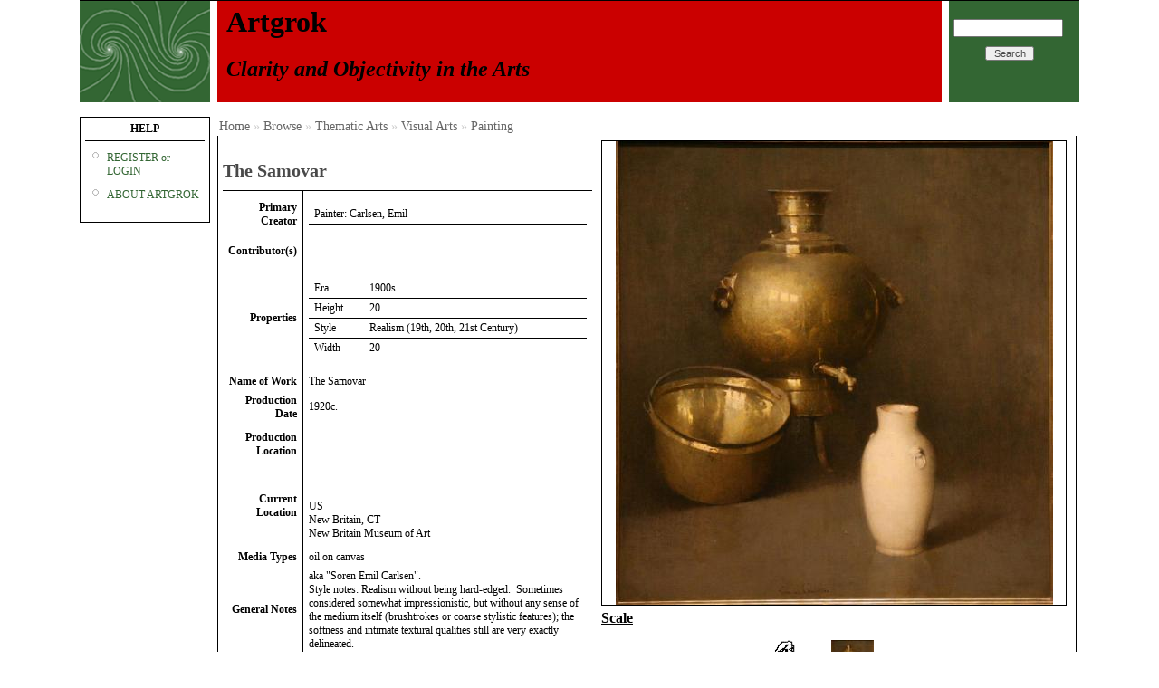

--- FILE ---
content_type: text/html; charset=UTF-8
request_url: https://artgrok.org/browse/thematic-arts/visual-arts/painting/samovar
body_size: 4205
content:
<!DOCTYPE html>
<html lang="en" dir="ltr">
  <head>
    <meta charset="utf-8" />
<script async src="https://www.googletagmanager.com/gtag/js?id=UA-27920943-1"></script>
<script>window.dataLayer = window.dataLayer || [];function gtag(){dataLayer.push(arguments)};gtag("js", new Date());gtag("set", "developer_id.dMDhkMT", true);gtag("config", "UA-27920943-1", {"groups":"default","anonymize_ip":true,"page_placeholder":"PLACEHOLDER_page_path"});</script>
<meta name="Generator" content="Drupal 10 (https://www.drupal.org)" />
<meta name="MobileOptimized" content="width" />
<meta name="HandheldFriendly" content="true" />
<meta name="viewport" content="width=device-width, initial-scale=1.0" />
<link rel="icon" href="/themes/custom/artgrok/favicon.ico" type="image/vnd.microsoft.icon" />
<link rel="canonical" href="https://artgrok.org/browse/thematic-arts/visual-arts/painting/samovar" />
<link rel="shortlink" href="https://artgrok.org/node/655" />

    <title>The Samovar | Artgrok</title>
    <link rel="stylesheet" media="all" href="/sites/default/files/css/css_gqSrcWWCSDRVpvcGp0hzn2wtGZrgpGUUc1j7-NpGTC4.css?delta=0&amp;language=en&amp;theme=artgrok&amp;include=eJxLLCpJL8rP1k_PyU9KzNEtLqnMycxL1ymuLC5JzdVPSixOBQDsrQ1t" />
<link rel="stylesheet" media="all" href="/sites/default/files/css/css_hzlIYKYEJ9fgRhBvDR8ZrNhjurESWFFwf9InzZmijbE.css?delta=1&amp;language=en&amp;theme=artgrok&amp;include=eJxLLCpJL8rP1k_PyU9KzNEtLqnMycxL1ymuLC5JzdVPSixOBQDsrQ1t" />

    
  </head>
  <body>
        <a href="#main-content" class="visually-hidden focusable">
      Skip to main content
    </a>
    
      <div class="dialog-off-canvas-main-canvas" data-off-canvas-main-canvas>
    <div id="wrapper" class="layout-container artgrok-theme">

  <div id="header">
    <div>
    <div id="block-artgrok-site-branding">
  
    
        <a href="/" rel="home">
      <img id="logo" src="/themes/custom/artgrok/logo.svg" alt="Artgrok" fetchpriority="high" />
    </a>
    <h1>
    <a href="/" title="Artgrok">
              <span id="sitename">Artgrok</span>
                    <span id="siteslogan">Clarity and Objectivity in the Arts</span>
          </a>
  </h1>
</div>

  </div>


      <div id="search">
        <div>
    <div class="search-block-form" data-drupal-selector="search-block-form" id="block-artgrok-search-form-narrow" role="search">
  
    
      <form action="/search/result" method="get" id="search-block-form" accept-charset="UTF-8">
  <div class="js-form-item form-item form-type-search js-form-type-search form-item-keys js-form-item-keys form-no-label">
      <label for="edit-keys" class="visually-hidden">Search</label>
        <input title="Enter the terms you wish to search for." data-drupal-selector="edit-keys" type="search" id="edit-keys" name="keys" value="" size="15" maxlength="128" class="form-search" />

        </div>
<div data-drupal-selector="edit-actions" class="form-actions js-form-wrapper form-wrapper" id="edit-actions"><input data-drupal-selector="edit-submit" type="submit" id="edit-submit" value="Search" class="button js-form-submit form-submit" />
</div>

</form>

  </div>

  </div>

    </div>
    <div class="clear"></div>
</div> <!-- /#header -->
<div id="nav">
  
  
</div>
  <main role="main" class="layout-container">
    <a id="main-content" tabindex="-1"></a>          <aside id="sidebar-left" class="sidebar layout-sidebar-first" role="complementary">
          <div>
    <nav role="navigation" aria-labelledby="block-artgrok-help-menu" id="block-artgrok-help">
    
        <div class="block block-menu">
      
      <h3 id="block-artgrok-help-menu">HELP</h3>
      
      
              <ul>
              <li>
        <a href="/register-or-login" data-drupal-link-system-path="node/868">REGISTER or LOGIN</a>
              </li>
          <li>
        <a href="/about-artgrok" data-drupal-link-system-path="node/658">ABOUT ARTGROK</a>
              </li>
        </ul>
  


    </div>
  </nav>

  </div>

      </aside>
        <div id="center" class="layout-content">
      <div class="breadcrumb">
        <a href="/">Home</a> » <a href="/browse">Browse</a> » <a href="/browse/2">Thematic Arts</a> » <a href="/browse/3">Visual Arts</a> » <a href="/browse/5">Painting</a>
      </div>
        <div>
    <div data-drupal-messages-fallback class="hidden"></div>

  </div>

        <div>
    <div id="block-artgrok-content">
  
    
      <article data-history-node-id="655" class="artwork" id="content">
  
  <div id="artwork-left">
    <div id="artwork-summary">
      <table>
        <thead>
          <tr>
            <th colspan="2"><h2><span>The Samovar</span>
</h2></th>
          </tr>
        </thead>
        <tbody>
          <tr>
            <td class="label">Primary Creator</td>
            <td class="value">
              <table>
                <tbody>
                 <tr class="odd">
                    <td> Painter: Carlsen, Emil </td>
                    <td>  </td>
                  </tr>
                </tbody>
              </table>
            </td>
          </tr>
          <tr>
            <td class="label">Contributor(s)</td>
            <td class="value">
              <table>
              <tbody>
                              </tbody>
              </table>
            </td>
          </tr>
          <tr><td class="label">Properties</td>
            <td class="value">
              <table>
                <tbody>
                                                           <tr class="odd"><td>Era</td><td>1900s</td> </tr>
                                         <tr class="odd"><td>Height</td><td>20</td> </tr>
                                         <tr class="odd"><td>Style</td><td>Realism (19th, 20th, 21st Century)</td> </tr>
                                         <tr class="odd"><td>Width</td><td>20</td> </tr>
                                                      </tbody>
              </table>
            </td>
          </tr>
          <tr>
            <td class="label">Name of Work</td>
            <td class="value"><span>The Samovar</span>
</td>
          </tr>
          <tr>
            <td class="label">Production Date</td>
            <td class="value">1920c.</td>
          </tr>
          <tr>
            <td class="label">Production Location</td>
            <td class="value">
              <div id="actual-location-origin">
                <br><br>
                                                                                                      </div>
            </td>
          </tr>
          <tr>
            <td class="label">Current Location</td>
            <td class="value">
              <div id="actual-location-current">
                <br><br>
                                                                            US<br />
                      New Britain, CT<br />
                      New Britain Museum of Art<br />
                                                                    </div>
            </td>
          </tr>
          <tr>
            <td class="label">Media Types</td>
            <td class="value">
                                                                                                oil on canvas
                          </td>
          </tr>
          <tr>
            <td class="label">General Notes</td>
            <td class="value">aka "Soren Emil Carlsen".<br>Style notes: Realism without being hard-edged.&nbsp; Sometimes considered somewhat impressionistic, but without any sense of the medium itself (brushtrokes or coarse stylistic features); the softness and intimate textural qualities still are very exactly delineated.<br></td>
          </tr>
        </tbody>
      </table>
    </div>


    <div id="artwork-main">
      <div id="artwork-main">
        <h3>Description</h3><p></p><p><p>A still-life of two bronze objects with a white vase on a table-like surface and a tonal, non-identified background. &nbsp;The dominant bronze samovar has brilliant blazing light reflections against its bulbous body, which is echoed in the bronze bucket below and next to the samovar. The small white vase in the foreground provides an amazing foil to the mottled and textured bronzework, by being this stunning white surface competing with the blazing reflections in the bronze for dominance, thus creating a remarkable visual balance.&nbsp;<br>&nbsp;<br>Despite its small size, by being in front, the vase creates a sense of palpable depth in the painting. The lack of distinct table surface (i.e., its non-descriptness) and the same for the background enhances the visual power of the three objects to hold the viewer. &nbsp;<br>&nbsp;<br>The three cardinal features of the painting are its immense light quality, its corresponding and related richness of texture on the curving surfaces, and the remarkable 3D aspect. These three are inseparable actually, since this still life is an organic, integrated work where all three of those features co-exist and reinforce each other.<br>&nbsp;</p></p>
        <p></p><h3>Theme</h3><p></p><p><p>The richness of light and the objects it caresses.&amp;nbsp; This is a paean to the richness of visual experience, but with the simplest of materials -- just a light source and two kinds of simple unadorned objects.&lt;br&gt;</p>
</p>
        <p></p><h3>Emotional Sum or Sense-of-life</h3><p></p><p><p>The world is full of textural richness worth looking at.&lt;br&gt;</p>
</p>
        <p></p><h3>Context Information</h3><p></p><p></p>
        <p></p><h3>Tags</h3>
        <p>
                                                                        still life
                  </p>
      </div>
    </div>

  </div>

  <div id="artwork-right">
          <div id="artwork-image">
                                                        <img src="" alt="" class="single-image" />
                                       <img src="" alt="" class="single-image" />
                                       <img src="" alt="" class="single-image" />
                                       <img src="" alt="" class="single-image" />
                                       <img src="" alt="" class="single-image" />
                                       <img src="" alt="" class="single-image" />
                                       <img src="" alt="" class="single-image" />
                                       <img src="" alt="" class="single-image" />
                                       <img src="" alt="" class="single-image" />
                                       <img src="" alt="" class="single-image" />
                                       <img src="" alt="" class="single-image" />
                                       <img src="" alt="" class="single-image" />
                                       <img src="" alt="" class="single-image" />
                                       <img src="" alt="" class="single-image" />
                                       <img src="" alt="" class="single-image" />
                                       <img src="/sites/default/files/styles/default_full/public/2024-07/painting_--_carlsen_emil_1920c_--_samovar_the_--_new_britain_museum_of_art_--_johngillis.jpg?itok=6i2t2ni2" alt="" class="single-image" />
                                       <img src="" alt="" class="single-image" />
                                       <img src="" alt="" class="single-image" />
                         </div>
    
          <div id="artwork-scale">
        <h3> Scale </h3>
        <div id="artwork-scale-images" class="float-left">
          <div id="artwork-scale-reference-img">
            <img height="160" src="/themes/custom/artgrok/scale.jpg"/>
          </div>
          <div id="artwork-scale-thumb-img"><img src="/sites/default/files/styles/default_thumb/public/2024-07/painting_--_carlsen_emil_1920c_--_samovar_the_--_new_britain_museum_of_art_--_johngillis.jpg?itok=W544iM0u" alt="" class="single-image" /></div>
        </div>
        <span class="clear"></span>
      </div>
    
    
    

      </div>


</article>
<div class="comments-section">
  <section id="comments-wrapper" class="comment">
    
  

  
</section>

</div>


  </div>

  </div>

    </div>
    
  </main>
        <footer id="footer" class="clear" role="contentinfo">
        <div>
    <nav role="navigation" aria-labelledby="block-artgrok-footer-menu" id="block-artgrok-footer">
            
  <h2 class="visually-hidden" id="block-artgrok-footer-menu">Footer</h2>
  

        
              <ul>
              <li>
        <a href="/contacts" data-drupal-link-system-path="node/669">Contacts</a>
              </li>
          <li>
        <a href="/credits" data-drupal-link-system-path="node/671">Credits</a>
              </li>
          <li>
        <a href="/links" data-drupal-link-system-path="node/672">Links</a>
              </li>
          <li>
        <a href="/rights" data-drupal-link-system-path="node/670">Rights</a>
              </li>
        </ul>
  


  </nav>

  </div>

      <div class="site-version">v.2.0</div>
    </footer>
  </div>
  </div>

    
    <script type="application/json" data-drupal-selector="drupal-settings-json">{"path":{"baseUrl":"\/","pathPrefix":"","currentPath":"node\/655","currentPathIsAdmin":false,"isFront":false,"currentLanguage":"en"},"pluralDelimiter":"\u0003","suppressDeprecationErrors":true,"google_analytics":{"account":"UA-27920943-1","trackOutbound":true,"trackMailto":true,"trackTel":true,"trackDownload":true,"trackDownloadExtensions":"7z|aac|arc|arj|asf|asx|avi|bin|csv|doc(x|m)?|dot(x|m)?|exe|flv|gif|gz|gzip|hqx|jar|jpe?g|js|mp(2|3|4|e?g)|mov(ie)?|msi|msp|pdf|phps|png|ppt(x|m)?|pot(x|m)?|pps(x|m)?|ppam|sld(x|m)?|thmx|qtm?|ra(m|r)?|sea|sit|tar|tgz|torrent|txt|wav|wma|wmv|wpd|xls(x|m|b)?|xlt(x|m)|xlam|xml|z|zip","trackColorbox":true},"ajaxTrustedUrl":{"\/search\/result":true},"user":{"uid":0,"permissionsHash":"1cf99b043ab5d128c1854718ef0624599d96ee85527995c3f31ef37aeee92797"}}</script>
<script src="/sites/default/files/js/js_AIuiNF4zO0Q2O5f3Q98nY6XQKsaeHtwdkyZ7ADrJu44.js?scope=footer&amp;delta=0&amp;language=en&amp;theme=artgrok&amp;include=eJxLLCpJL8rP1k_PyU9KzNEtLqnMycxL10nPz0_PSY1PzEvMqSzJTC7WRxcAAHsiFnU"></script>

  </body>
</html>


--- FILE ---
content_type: text/css
request_url: https://artgrok.org/sites/default/files/css/css_hzlIYKYEJ9fgRhBvDR8ZrNhjurESWFFwf9InzZmijbE.css?delta=1&language=en&theme=artgrok&include=eJxLLCpJL8rP1k_PyU9KzNEtLqnMycxL1ymuLC5JzdVPSixOBQDsrQ1t
body_size: 5381
content:
/* @license GPL-2.0-or-later https://www.drupal.org/licensing/faq */
body{background:#fff;color:#000000;font:75% "Palatino Linotype",Palatino,serif;margin:0;padding:0;}h1,h2,h3,h4,h5,h6{font-weight:700;margin:0;padding:0;}h1{font-size:2em;margin:.5em 0;}h2{font-size:1.6667em;margin:.75em 0 .5em;}h3{font-size:1.333333em;margin:.5em 0;}h4{font-size:1.1667em;margin:.5em 0;}.layout-container a:link,a:visited{color:#336633;text-decoration:none;}.layout-container a:focus{outline:1px dotted;}.layout-container a:hover,a:active,li a.active{color:#8FB38F;outline:none;text-decoration:none;}p{font-size:1em;line-height:1.5em;margin:0 0 1.5em;}blockquote{margin:1.25em;padding:1.25em 1.25em 0 1.25em;}em{padding:0 3px 0 0;}hr{background:#7f7f7f;border:none;height:1px;margin:0;padding:0;}img,a img{border:none;outline:none;}#wrapper{margin:0 auto;width:1104px;border-top:1px solid #000000;}#container{margin:0;}#content{float:left;border-left:1px solid #000000;border-right:1px solid #000000;border-bottom:1px solid #000000;}main.layout-container{margin:0;}#center{margin:0 0 8px;float:left;max-width:950px;width:100%;}body.sidebars #center{float:left;padding:0 10px;width:800px;}body.sidebar-left #center{float:left;width:950px;}body.sidebar-right #center{float:left;width:952px;}#header{height:112px;margin:0;}#header h1{float:left;width:800px;height:112px;background-color:#CB0000;margin:0 8px;}#header #logo{width:144px;height:112px;float:left;background-color:#336633;}#header #sitename{margin:5px 0 0 10px;font-size:1.333em;color:#000000;display:block;}#header #siteslogan{margin:20px 0 0 10px;font-size:1em;font-style:italic;color:#000000;display:block;}#header #search{width:144px;height:92px;padding-top:20px;float:left;background-color:#336633;}#header #search label{color:#FFFFFF;font-size:1.3em;}#header #search .form-submit{margin:10px 40px;}#header #search label{display:none;}#header #search .form-item,#header #search .form-text{margin:0 5px;vertical-align:middle;}#search-theme-form .form-button,#search-theme-form .form-submit{margin:0;}.layout-container ul.links li{background:none;margin:0 10px 0 0;padding:0;}#nav{font-size:1em;margin:0 0 16px;}#nav ul.primary-links{background:#8FB38F;font-weight:700;padding:5px;}#nav ul.primary-links li{margin:0;padding:0;}#nav ul.primary-links li a:link,#nav ul.primary-links li a:visited{margin:0 10px 0 0;padding:5px 0;}#nav ul.primary-links li a:hover,#nav ul.primary-links li a:active{text-decoration:underline;}#nav ul.secondary-links{border-top:1px solid #336633;padding:2px 5px;}#nav ul.secondary-links li{margin:0;padding:0;}#nav ul.secondary-links li a:link,#nav ul.secondary-links li a:visited{margin:0 10px 0 0;padding:2px 0;}#nav ul.secondary-links li a:hover,#nav ul.secondary-links li a:active{text-decoration:underline;}ul.primary,ul.primary li,ul.secondary,ul.secondary li{background:none;border:0;margin:0;padding:0;}ul.secondary{border-bottom:1px solid #336633;clear:both;margin:0 0 1em;padding:.5em 0;text-align:left;}ul.primary li a,ul.primary li.active a,ul.primary li a:hover,ul.primary li a:visited,ul.secondary li a,ul.secondary
li.active a,ul.secondary li a:hover,ul.secondary li a:visited{background:none;border:0;margin:0;padding:0 1em 0 0;text-decoration:none;}ul.primary li.active a,ul.secondary li.active a{font-weight:700;}ul.primary li{display:inline;}#tabs-wrapper{margin:0;padding:0;}h2.with-tabs{margin-bottom:0;}#tabs-wrapper ul.tabs{margin:.5em 0 0 0;border-bottom:1px solid #000000;padding:0;}#tabs-wrapper a{padding:10px;margin:0 10px;}#tabs-wrapper .primary a{color:#000000;}#tabs-wrapper .primary .active a{color:#336633;}#tabs-wrapper .primary li{background-color:#999999;margin:auto;text-align:center;padding:0;background-image:none;}#tabs-wrapper .primary li.active{border:1px solid #000000;background-color:#FFFFFF;font-weight:bold;}.form-item{margin-top:1em;margin-bottom:1em;}.form-item label{display:block;font-weight:bold;}.breadcrumb{color:#ccc;font-size:1.2em;margin:2px;padding:0;}.breadcrumb a:link,.breadcrumb a:visited{color:#666;}.breadcrumb a:hover{color:#ccc;}.breadcrumb ol{padding:0 !important;}.breadcrumb ol li{list-style:none;}span.submitted{color:#898989;display:block;font-size:.8333em;margin:-5px 0 4px;}.node,.node-form{border:1px solid #000000;padding:5px;margin:0 0 4px 0;}.node .picture{float:left;margin:.3em .5em .1em 0;}#node_status{border:1px solid green;text-align:center;padding:5px;font-size:1.4em;margin:5px 10px 0 10px;width:400px;}#node_status .published{color:green;}#node_status .moderatorreview{color:green;}#node_status .new{color:green;}#node_status .authorreview{color:green;}#node_status .draft{color:green;}#artgrok-tiip label{font-size:1.2em;font-style:italic;text-transform:uppercase;}.meta{background:#CCFFCC;border-bottom:1px solid #336633;margin:0 0 1px;padding:6px 10px;}.meta div.links{float:left;}.meta div.terms{float:right;}.meta div.links ul.links li{float:left;padding:5px 10px 5px 0;}.meta div.terms ul.links li{float:left;padding:5px 0 5px 10px;}.node_read_more{font-weight:bold;}.pager ul.pager__items{margin:1em 0;text-align:center;}.pager ul.pager__items li{margin:0;padding:0;display:inline;}.pager ul.pager__items li a:link,.pager ul.pager__items li a:visited,.pager ul.pager__items li.is-active{background-color:#f5f5f5;border:1px solid #ccc;color:#999;font-size:.8333em;font-weight:700;margin:.3em .1em;padding:.3em .5em;}.pager ul.pager__items li a:hover{border:1px solid #999;color:#666;}.pager ul.pager__items li.is-active,.pager ul.pager__items li.is-active a{background:#336633;border:1px solid #336633;color:#fff;}.add-topic-link{font-size:1.8em;}#artsbox{margin:0;width:950px;height:600px;background-image:url(/themes/custom/artgrok/images/crosshairs.png);background-repeat:no-repeat;background-attachment:scroll;background-position:225px 52px;}#artsbox .artsbox{position:relative;float:left;width:475px;height:300px;}#artsbox .title{position:absolute;font-size:1.4em;color:#CB0000;}#artsbox .top .title{bottom:1em;}#artsbox .bottom .title{top:1em;}#artsbox .right .title{left:1em;}#artsbox .left .title{right:1em;}#artsbox .rotator{display:block;height:280px;width:280px;border:1px solid #000000;overflow:hidden;z-index:-2;}#artsbox .top .rotator{top:0;}#artsbox .bottom .rotator{bottom:0;margin-top:20px;}#artsbox .right .rotator{right:0;margin-left:200px;}#artsbox .left .rotator{left:0;margin-right:200px;}#artsbox .menu{position:absolute;width:auto;height:auto;}#artsbox .menu .artnav{position:relative;}#artsbox .menu .artnav ul{z-index:100;}#artsbox .menu .artnav ul li ul{z-index:1000 !important;}ul.sf-menu li:hover li ul,ul.sf-menu li.sfHover li ul{border:1px solid blue;z-index:101;}#artsbox .top .menu{bottom:4em;}#artsbox .bottom .menu{top:4em;}#artsbox .right .menu{left:2em;text-align:right;}#artsbox .left .menu{right:2em;}.sf-vertical,.sf-vertical li{width:10em;}.sf-vertical li:hover ul,.sf-vertical li.sfHover ul{left:10em;top:0;}.layout-container .sf-menu,.sf-menu *{margin:0 !important;padding:0 !important;list-style:none;}.layout-container .sf-menu{line-height:1.4em;}.layout-container .sf-menu ul{top:-999em;width:4em;}.layout-container .sf-menu ul li{width:100%;}.layout-container .sf-menu li:hover{visibility:inherit;}.layout-container .sf-menu li{float:left;position:relative;}.layout-container .sf-menu a{display:block;position:relative;}.layout-container .sf-menu li:hover ul,.layout-container .sf-menu li.sfHover ul{z-index:100;position:absolute;width:10em;border:1px solid black;top:0;}#artsbox .left .sf-menu li:hover ul,.left .sf-menu li.sfHover ul{left:-10.2em;}#artsbox .right .sf-menu li:hover ul,.right .sf-menu li.sfHover ul{left:10em;}.view-header #artsbox{background-position:70px 0px;margin-top:-15px;margin-left:75px;margin-bottom:-70px;}.view-header #artsbox .artsbox{width:320px;margin-top:-35px;}.view-header #artsbox .top .menu{bottom:3em;}.view-header #artsbox .bottom .menu{top:4em;}.view-header #artsbox .title{margin:5px;}.layout-container ul.sf-menu{display:none;}.layout-container ul.sf-menu li:hover li ul,.layout-container ul.sf-menu li.sfHover li ul{top:-999em;}.layout-container ul.sf-menu li li:hover ul,.layout-container ul.sf-menu li li.sfHover ul{left:10em;top:0;}.layout-container ul.sf-menu li li:hover li ul,.layout-container ul.sf-menu li li.sfHover li ul{top:-999em;}.layout-container ul.sf-menu li li li:hover ul,.layout-container ul.sf-menu li li li.sfHover ul{left:10em;top:0;}.layout-container .sf-menu{float:left;margin-bottom:1em;}.layout-container .sf-menu a{border:none;padding:0;text-decoration:none;}.layout-container .sf-menu li{background:#FFFFFF;}.layout-container .sf-menu li li{color:#000000;background:#FFFFFF;}.layout-container .sf-menu li li li{background:#9AAEDB;}.layout-container .sf-menu li:hover,.sf-menu li.sfHover,.layout-container .sf-menu a:focus,.sf-menu a:hover,.sf-menu a:active{background:#638d63;outline:medium;color:#FFFFFF;}.layout-container .sf-menu a.sf-with-ul{min-width:1px;}.layout-container .sf-sub-indicator{display:none;}#comments h2.comments{margin:.5em 0 -15px;}.comment{margin:20px 0 0;padding:0;}.comment-bar{background:#CCFFCC;border-bottom:1px solid #336633;padding:5px;position:relative;}.comment span.submitted{color:#898989;display:inline;font-size:.8333em;margin:0;}.comment span.new{color:red;font-size:.8333em;}.comment .content{padding:5px;}.comment .picture{float:right;margin:.3em 0 .1em .3em;}.comment h3{font-size:1.1667em;margin:.5em 5px 0;}.comment ul.links{margin:-10px 0 0 25px;}.comment ul.links li a{text-decoration:underline;}.indented{border-left:1px solid #ddd;margin-left:14px;padding-left:5px;}.sidebar{width:144px;}.sidebar .block h3{margin:0px;font-size:1em;border-bottom:1px solid #000000;padding-bottom:5px;}#sidebar-left .block,#sidebar-right .block{border:1px solid #000000;padding:5px;margin:0 0 16px 0;font-style:normal;text-align:center;}#sidebar-left{float:left;margin-right:8px;}#sidebar-right{float:right;margin-left:9px;}.block{margin:0 0 160px;}.block h3{font-size:1.6667em;margin:.75em 0 .5em;}#user-login-form .item-list ul li{background:none;padding:0;}#search-block-form .form-text{width:8em;}#search-block-form input.form-submit{font-size:.9em;width:5em;padding:0;}#block-artgrok-userlogin{background-color:#C9C3C3;}#block-artgrok-userlogin li{padding:0;list-style:none;background:none;}#footer{padding:15px;position:relative;text-align:center;}#footer ul li{padding:10px;}#footer a.feed-icon{bottom:8px;right:8px;position:fixed;}#footer #block-system-0{position:absolute;right:25px;top:6px;}span.clear{clear:both;display:block;font-size:0;height:1px;line-height:0;margin-bottom:-1px;}.clear{clear:both;}.clear-block{display:block;}.float-left{float:left;}.float-right{float:right;}.inline{display:inline;}.text-left{text-align:left;}.text-right{text-align:right;}.text-center{text-align:center;}.text-justify{text-align:justify;}.bold{font-weight:bold;}.italic{font-style:italic;}.underline{border-bottom:1px solid;}.highlight{background:#ffc;}.wrap{width:960px;margin:0 auto;}.img-left{float:left;margin:4px 10px 4px 0;}.img-right{float:right;margin:4px 0 4px 10px;}.nopadding{padding:0}.noindent{margin-left:0;padding-left:0}.nobullet{list-style:none;list-style-image:none;}#lightbox{text-align:left;}.layout-container dl{margin:.5em 0 1em;padding:0;}.layout-container dl dd{margin:0 0 .5em 1.5em;}.layout-container ol{margin:.5em 0 1em;padding:0 0 0 1.5em;}.layout-container ol li{margin:.15em 0 .15em .5em;padding:0 0 .2em;}.layout-container ol ul li{margin-left:.5em;padding:0 0 .2em 1.5em;}.layout-container ul{margin:.5em 0 1em;padding:0;}.item-list ul{margin:.35em 0 0 -.5em;padding:0;}.item-list ul ul{margin-left:0;}.layout-container ul li,ul li.leaf,.item-list ul li{background:transparent url(/themes/custom/artgrok/images/menu-leaf.gif) no-repeat 1px .35em;list-style-image:none;list-style-type:none;margin:.15em 0 .15em .5em;padding:0 0 .2em 1.5em;}.layout-container  ul li.expanded{background:transparent url(/themes/custom/artgrok/images/menu-expanded.gif) no-repeat 1px .35em;}.layout-container  ul li.collapsed{background:transparent url(/themes/custom/artgrok/images/menu-collapsed.gif) no-repeat 0 .35em;}.layout-container  ul li.leaf a,ul li.expanded a,ul li.collapsed a{display:block;}.layout-container ul.inline li{background:none;margin:0;padding:0 1em 0 0;}.layout-container ul ol li{background:none;list-style-type:decimal;margin-left:2em;padding:0 0 .2em;}.layout-container ul ul li{margin-left:2em;}.layout-container ul.menu{margin:0;padding:0;}.layout-container ul.menu li{background-position:.3em .6em;list-style-image:none;list-style-type:none;margin:0;padding:.1em 0 .1em 0;}.layout-container ul.menu li a{padding:.1em 0 .1em 1.5em;}.layout-container ul.menu li ul li{background-position:1.5em .6em;}.layout-container ul.menu li ul li a{padding-left:2.7em;}.layout-container ul.menu li ul li ul li{background-position:2.7em .6em;}.layout-container ul.menu li ul li ul li a{padding-left:3.9em;}.layout-container ul.menu li ul li ul li ul li{background-position:3.9em .6em;}.layout-container ul.menu li ul li ul li ul li a{padding-left:5.1em;}.layout-container ul.menu li.expanded{padding-bottom:0;}.layout-container ul.menu li.expanded ul{margin-top:.1em;}.layout-container ul.menu li{border:none;padding:.2em 0 .2em 0;}.layout-container ul.menu li a{padding:.2em 0 .2em 1.5em;}.layout-container ul.menu li.odd{background-color:inherit;}.layout-container ul.menu li.even{background-color:inherit;}.layout-container ul.menu li.expanded{border:none;padding-bottom:0;}.layout-container ul.menu li.expanded ul{border:none;margin-top:.2em;}quote,code,fieldset{margin:.5em 0;}input{color:#494949;font:1em Verdana,sans-serif;}textarea,select{color:#494949;font:1em Verdana,sans-serif;}fieldset ul.clear-block li{background-image:none;margin:0;padding:0;}fieldset{background:#fff;border:1px solid #8FB38F;margin:1em 0;padding:1em;}fieldset legend{display:block;}html.js fieldset.collapsed{background:transparent;padding-bottom:.6em;padding-top:0;}html.js fieldset.collapsible legend a{background:url(/themes/custom/artgrok/images/menu-expanded.gif) no-repeat 0 50%;padding-left:2em;}html.js fieldset.collapsed legend a{background:url(/themes/custom/artgrok/images/menu-collapsed.gif) no-repeat 0 50%;}#node-form .teaser-checkbox{display:none;}#node-form fieldset{margin:0;border:none;padding:5px 0;}#node-form label{padding:5px 5px 0 0;font-size:1.12em;display:inline;}#node-form legend,#node-form #field_aa_image_values th,#node-form #field_aa_multimedia_values th,details.form-wrapper summary,.fieldset-legend{display:block;font-weight:bold;font-size:1.5em;}#field_aa_creators_values th{padding:5px 5px 0 0;font-size:1.12em;display:block;font-weight:bold;color:#000000;border:none;}table{margin:1em 0;width:100%;border-collapse:collapse;}thead th{border-bottom:2px solid #8FB38F;color:#494949;font-weight:700;text-align:start;}tbody{border-top:none;}th a:link,th a:visited{color:#7f7f7f;}td,th{padding:.3em .5em;}tr.even,tr.odd,tbody th{border:solid #8FB38F;border-width:1px 0;}tr.odd,tr.info{background-color:#CCFFCC;}tr.even{background-color:#fff;}tr.drag{background-color:#fffff0;}tr.drag-previous{background-color:#ffd;}tr.odd td.active{background-color:#FFFFFF;}tr.even td.active{background-color:#CCFFCC;}td.region,td.module,td.container,td.category{background-color:#8FB38F;border-bottom:1px solid #336633;border-top:1.5em solid #fff;color:#666;font-weight:700;}tr:first-child td.region,tr:first-child td.module,tr:first-child td.container,tr:first-child td.category{border-top-width:0;}tr.odd td.menu-disabled{background-color:#CCFFCC;}tr.even td.menu-disabled{background-color:#fff;}tr.selected td a:link,tr.selected td a:visited,tr.selected td a:active{color:#8FB38F;}tr.taxonomy-term-divider-top{border-bottom:none;}tr.taxonomy-term-divider-bottom{border-top:1px dotted #ccc;}#autocomplete li{cursor:default;margin:0;padding:2px;}#autocomplete li.selected,tr.selected td,tr.selected td.active{background:#336633;color:#fff;}.form-checkboxes,.form-radios,.form-checkboxes .form-item,.form-radios .form-item{margin:.25em 0;}#center form{margin-bottom:2em;}.form-button,.form-submit{margin:2em .5em 1em 0;}#dblog-form-overview .form-submit,.confirmation .form-submit,.search-form .form-submit,.poll .form-submit,fieldset .form-button,fieldset .form-submit,.sidebar .form-button,.sidebar .form-submit,table .form-button,table .form-submit{margin:0;}div.admin-panel,div.admin-panel .description,div.admin-panel .body,div.admin,div.admin .left,div.admin .right,div.admin .expert-link,div.item-list,.menu{margin:0;padding:0;}div.admin h3{margin-bottom:0;}div.admin .left{float:left;width:48%;}div.admin .right{float:right;width:48%;}div.admin-panel{background:none;padding:1em 1em 1.5em;}div.admin-panel .description{margin-bottom:1.5em;}div.admin-panel dl{margin:0;}div.admin-panel dd{color:#898989;font-size:.92em;line-height:1.3em;margin-bottom:.65em;margin-top:-.2em;}.messages{background-color:#fff;border:1px solid #b8d3e5;}.preview{background-color:#fcfce8;border:0;}.preview .node{background-color:#fcfce8;}span.form-required{color:#ffae00;}.description{color:#000000;font-style:italic;font-size:1em !important;line-height:150%;margin-bottom:.75em;}.messages,.preview{margin:0;padding:0;}.messages ul{margin:0;}.box{margin-bottom:2.5em;}.profile dd{margin-bottom:1.6em;}.profile h3{border-bottom:none;}.status,.error,.warning{margin:0;}div.status{border-color:#c7f2c8;color:#33a333;font-weight:bold;}div.error,tr.error{background-color:#fcc;color:#a30000;font-weight:bold;}.form-item input.error,.form-item textarea.error{border:1px solid #c52020;color:#363636;}table.system-status-report th{border-color:#8FB38F;}table.system-status-report tr.error,table.system-status-report tr.error th{background-color:#fcc;border-color:#ebb;color:#200;}table.system-status-report tr.warning,table.system-status-report tr.warning th{background-color:#ffd;border-color:#eeb;}table.system-status-report tr.ok,table.system-status-report tr.ok th{background-color:#dfd;border-color:#beb;}.wysiwyg-toggle-wrapper{display:none;}.block-user ul li a{text-align:left !important;display:block;}.node .content{margin:0 200px;}#footer li{display:inline;list-style:none;background:none;}.block.block-menu li a{padding:.2em 0 .2em 1.5em;display:block;}.block.block-menu li{list-style:none;text-align:left;padding:.2em 0 .2em 0;}#colorbox{background:#fff;padding:10px;box-shadow:0px 0px 8px 0px #000;outline:none;z-index:99999;}#cboxOverlay{width:1606px;z-index:10090;height:940px;background-color:rgb(0,0,0);opacity:0.8 !important;position:absolute;top:0;left:0;right:0;}#cboxClose{background:none;border:none;padding:0;margin:0;position:absolute;bottom:10px;left:10px;}#cboxClose:hover{color:red;}.messages{padding:10px;margin-bottom:5px;}.messages.messages--status{background:#26a769;color:#fff;}.messages.messages--error{background:#c61f1f;color:#fff;}.messages.messages--warning{background:#ffd23f;color:#000;}.clear-block::after{content:".";display:block;height:0;clear:both;visibility:hidden;}.views-exposed-form .views-exposed-widget{float:left;padding:.5em 1em 0 0;}.book-navigation{margin:0 200px;}.book-navigation .menu{border-top:1px solid #888;padding:1em 0 0 3em !important;}.book-navigation .page-links{border-top:1px solid #888;border-bottom:1px solid #888;text-align:center;padding:0.5em;}.book-navigation .page-next{text-align:right;width:42%;display:block;float:right;}.book-navigation .page-previous{text-align:left;width:42%;display:block;float:left;}.book-navigation .page-up{margin:0 5%;width:4%;display:block;float:left;}ul.links.inline li{display:inline;}.btn.button{display:inline-block;margin-block:1rem;margin-inline:0 .75;padding:calc(1rem - 1px) calc(1.5rem - 1px);cursor:pointer;text-align:center;-webkit-text-decoration:none;text-decoration:none;color:rgb(35,36,41);border:1px solid transparent;border-radius:5px;background-color:rgb(211,212,217);font-size:16px;font-weight:600;line-height:1rem;appearance:none;-webkit-font-smoothing:antialiased;font-family:Verdana,sans-serif;-webkit-user-select:none;-ms-user-select:none;user-select:none;}.btn.button:hover{-webkit-text-decoration:none;text-decoration:none;color:rgb(35,36,41);background-color:#c1c2c7;}.form-type-radio label,.form-type-select label,.form-item-field-location-origin-0-address-locality label,.js-form-item-field-location-current-0-address-locality label,.form-type-checkbox label{display:inline-block;}.form-item.form-type-managed-file{background-color:#CCFFCC;}details.form-wrapper{display:block;margin-block:1rem;background-color:#fff;}details .form-type-managed-file{padding:0.95em 1.45em;border:1px solid #8FB38F;box-shadow:0 2px 0.25rem rgba(0,0,0,0.1);}.field--name-field-aa-moderator{display:none;}.chosen-container-multi .chosen-choices li,.chosen-drop .chosen-results li{background:none;}.chosen-container{min-width:100px;}.red-style a{color:#CB0000 !important;}
#artwork-left{float:left;width:408px;margin:0 5px;}#artwork-right{float:right;width:519px;margin:0 5px;}#artwork-summary{margin:0;padding:0;}#artwork-summary thead th{margin:0;padding:0;border-bottom:1px solid #000000;}#artwork-summary tbody tr.even,#artwork-summary tbody tr.odd{border-bottom:1px solid #000000;border-top:none;background-color:#FFFFFF;}#artwork-summary tr td.label{border-right:1px solid #000000;text-align:right;font-size:12px;font-weight:bold;}#artwork-summary tr td.value{border-color:#000000;background-color:#FFFFFF;font-size:12px;}#artwork-main{margin:0px;padding:0 15px 0 10px;}#content h3{margin:5px 0px;padding:0;text-decoration:underline;}#artwork-image{height:512px;width:512px;border:1px solid #000000;padding:0;margin-top:5px;margin-bottom:5px;}#artwork-image img{display:block;margin-right:auto;margin-left:auto;}#artwork-image > .nav{padding:10px;}#artwork-image > .nav a{margin:0 10px;font-size:1.5em;}#artwork-scale-images{margin-left:30%;}#artwork-scale{margin:0px;padding:0;}#artwork-multimedia{margin:0px;padding:0;}#artwork-rating{margin:0px;padding:0;}#artwork-scale-reference-img,#artwork-scale-thumb-img{float:left;padding:10px;}.filefield-file{padding:5px;margin:5px;}.add-topic-link{clear:both;padding:10px;font-size:1.8em;color:#336633;}#comments-wrapper{clear:both;border:1px solid #000000;}#comments-wrapper h2{text-transform:capitalize;border-bottom:1px solid #000000;margin:10px 5px;padding:0;}#comments-wrapper .comment-header{display:block;border-bottom:1px solid #000000;}#comments-wrapper .comment-title{text-transform:capitalize;font-size:1.2em;}#comments-wrapper .links{float:right;font-size:1.1em;}#comments-wrapper .comment ul.links{margin:-4px 0 0 0;}#actual-location-origin,#actual-location-current{padding:5px 0;}#comments-wrapper .links li{display:inline;}.toggle-wrapper.expanded{display:none;padding :5px;}.comment ul.links{margin:-10px 0 0 25px;}.comment-reply ul.links{display:none;}
